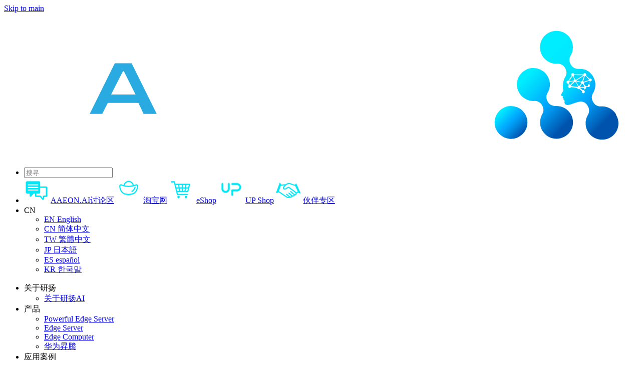

--- FILE ---
content_type: text/html; charset=utf-8
request_url: https://www.aaeon.ai/cn/applications/detail/dirt-dump-monitoring
body_size: 9351
content:
<!doctype html>
<html lang="en">
<head>
    <meta charset="UTF-8">
    <meta name="viewport" content="width=device-width, user-scalable=yes, initial-scale=1.0, maximum-scale=5, minimum-scale=1.0">
    <meta http-equiv="X-UA-Compatible" content="ie=edge">
    <link rel="canonical" href="https://www.aaeon.ai/cn/"/>
    <title>BOXER-8221AI在建筑工程垃圾处理中的应用</title>
    <meta name="description" content="垃圾倾倒监控"/>
    <meta name="keywords" content="垃圾倾倒监控"/>
    <meta property="og:locale" content="cn"/>
    <meta property="og:title" content="BOXER-8221AI在建筑工程垃圾处理中的应用"/>
    <meta property="og:description" content="垃圾倾倒监控"/>

    <meta property="og:url" content="https://www.aaeon.ai/cn/"/>
    <meta property="og:image" content="https://www.aaeon.ai/media/m1/reel/client_logo.svg"/>
<link rel="stylesheet" href="https://www.aaeon.ai/media/matters/uif/main_F.1.09/dugaa.css">
<link rel="stylesheet" href="https://www.aaeon.ai/media/matters/uif/main_F.1.09/pe_renders.css">
<link rel="stylesheet" href="https://www.aaeon.ai/media/matters/uif/c/main_aai.1.02/c.css">
<link rel="manifest" href="https://www.aaeon.ai/media/pwa_f/manifest.json">
<link rel="shortcut icon" type="image/png" href="https://www.aaeon.ai/media/pwa_f/favicon.png">
<link rel="shortcut icon" href="https://www.aaeon.ai/media/pwa_f/favicon.ico" type="image/x-icon">
<meta name="apple-mobile-web-app-capable" content="yes">
<meta name="apple-mobile-web-app-status-bar-style" content="black">
<meta name="apple-mobile-web-app-title" content="WEB">
<link rel="apple-touch-icon" href="https://www.aaeon.ai/media/pwa_f/icons/icon_152x152.png">
<link rel="preload" href="/media/emgz/fonts/variable/Heebo-VariableFont_wght.ttf" as="font" type="font/woff2" crossorigin>
<link rel="preload" href="/media/emgz/fonts/icon/icofont_brands.woff2" as="font" type="font/woff2" crossorigin>
<link rel="preload" href="/media/emgz/fonts/icon/icofont_custom.woff2" as="font" type="font/woff2" crossorigin></head>
<body id="aai1" class="root cn" data-clang="cn">
<header id="header" class="header_u">
    <a class="skip-link" href="#main">Skip to main</a>
    <div class="logo">
        <a href="https://www.aaeon.ai/cn/">
            <img src="https://www.aaeon.ai/media/m1/reel/logos/client_logo_WRAEV.svg" alt="AAEON AI Logo" width="100%" height="auto">
        </a>
    </div>
    <ul class="header_cells">
        <li class="header_search">
            <span id="nv_search_set" data-ajp="https://www.aaeon.ai/cn/search">
                <input type="text" id="nv_search" class="nv_search_input" placeholder="搜寻">
                <span id="nv_search_btn" class="nv_search_btn"><i class="icofont-ui-search"></i></span>
            </span>
        </li>
        <li class="header_links">
            <span class="hl">
                <img src="https://www.aaeon.ai/media/m1/reel/main/icon_251022142633_JVvgX.png" alt="linkObj.icon" class="hl_icon">
                <a href="https://www.bbs.aaeon.ai/groups">AAEON.AI讨论区</a>
            </span>
            <span class="hl">
                <img src="https://www.aaeon.ai/media/m1/reel/main/icon_211022172111_V7IKb.png" alt="linkObj.icon" class="hl_icon">
                <a href="https://shop258437463.world.taobao.com/shop/view_shop.htm">淘宝网</a>
            </span>
            <span class="hl">
                <img src="https://www.aaeon.ai/media/m1/reel/main/icon_211022171448_DrNrP.png" alt="linkObj.icon" class="hl_icon">
                <a href="https://eshop.aaeon.com/">eShop</a>
            </span>
            <span class="hl">
                <img src="https://www.aaeon.ai/media/m1/reel/main/icon_211022171120_OcX5q.png" alt="linkObj.icon" class="hl_icon">
                <a href="https://up-shop.org/">UP Shop</a>
            </span>
            <span class="hl">
                <img src="https://www.aaeon.ai/media/m1/reel/main/icon_220322173256_RUrF0.png" alt="linkObj.icon" class="hl_icon">
                <a href="http://partnerzone.aaeon.com.tw/index.aspx?&amp;ToPage=1">伙伴专区</a>
            </span>
        </li>
        <li id="header_clang_select">
            <div class="current_clang_wr">
                <i class="icofont-globe current_clang_icon"></i>
                <span class="current_clang_name" data-v="cn">CN</span>
            </div>
            <ul class="clang_navi_select">
                        <li>
                            <a href="https://www.aaeon.ai/en">
                                <span class="clang_code">EN </span><span class="clang_native_name">English</span>
                            </a>
                        </li>
                        <li>
                            <a href="https://www.aaeon.ai/cn">
                                <span class="clang_code">CN </span><span class="clang_native_name">简体中文</span>
                            </a>
                        </li>
                        <li>
                            <a href="https://www.aaeon.ai/tw">
                                <span class="clang_code">TW </span><span class="clang_native_name">繁體中文</span>
                            </a>
                        </li>
                        <li>
                            <a href="https://www.aaeon.ai/jp">
                                <span class="clang_code">JP </span><span class="clang_native_name">日本語</span>
                            </a>
                        </li>
                        <li>
                            <a href="https://www.aaeon.ai/es">
                                <span class="clang_code">ES </span><span class="clang_native_name">español</span>
                            </a>
                        </li>
                        <li>
                            <a href="https://www.aaeon.ai/kr">
                                <span class="clang_code">KR </span><span class="clang_native_name">한국말</span>
                            </a>
                        </li>
            </ul>
        </li>
    </ul>
</header>

<div id="main" class="crt_applications detail">
    <nav id="navi" class="navi_u">
    <span id="main_navi_menu">
        <i class="icofont-navigation-menu menu_btn"></i>
        <i class="icofont-close close_btn"></i>
    </span>
        <ul id="cat_root">
                    <li class="cat_root dropdown">
                <span class="cat_root_wr">
                    <i class="icofont-rounded-down"></i>关于研扬
                </span>
                            <ul class="sub_cat">
                                    <li class="sub_item">
                                        <a href="https://www.aaeon.ai/cn/about/about-aaeon-ai">关于研扬AI</a>
                                    </li>
                            </ul>
                    </li>
                    <li class="cat_root dropdown">
                <span class="cat_root_wr">
                    <i class="icofont-rounded-down"></i>产品
                </span>
                            <ul class="sub_cat">
                                    <li class="sub_item">
                                        <a href="https://www.aaeon.ai/cn/product/powerful-edge-server">Powerful Edge Server</a>
                                    </li>
                                    <li class="sub_item">
                                        <a href="https://www.aaeon.ai/cn/product/edge-server">Edge Server</a>
                                    </li>
                                    <li class="sub_item">
                                        <a href="https://www.aaeon.ai/cn/product/edge-computer">Edge Computer</a>
                                    </li>
                                    <li class="sub_item">
                                        <a href="https://www.aaeon.ai/cn/product/aaeon-huawei-ascend">华为昇腾</a>
                                    </li>
                            </ul>
                    </li>
                    <li class="cat_root dropdown">
                <span class="cat_root_wr">
                    <i class="icofont-rounded-down"></i>应用案例
                </span>
                            <ul class="sub_cat">
                                    <li class="sub_item">
                                        <a href="https://www.aaeon.ai/cn/applications/ai-driven-healthcare-solutions">AI 驱动的医疗解决方案</a>
                                    </li>
                                    <li class="sub_item">
                                        <a href="https://www.aaeon.ai/cn/applications/smart-retail">智慧零售解决方案</a>
                                    </li>
                                    <li class="sub_item">
                                        <a href="https://www.aaeon.ai/cn/applications/intelligent-robotics-technology">智能机器人技术</a>
                                    </li>
                                    <li class="sub_item">
                                        <a href="https://www.aaeon.ai/cn/applications/smart-city">智慧城市基础设施</a>
                                    </li>
                                    <li class="sub_item">
                                        <a href="https://www.aaeon.ai/cn/applications/smart-service-and-drive-thru-solutions">智慧服务及得来速解决方案</a>
                                    </li>
                                    <li class="sub_item">
                                        <a href="https://www.aaeon.ai/cn/applications/intelligent-surveillance-and-recognition">智能监控与辨识技术</a>
                                    </li>
                                    <li class="sub_item">
                                        <a href="https://www.aaeon.ai/cn/applications/smart-parking-management">智慧停车管理</a>
                                    </li>
                                    <li class="sub_item">
                                        <a href="https://www.aaeon.ai/cn/applications/autonomous-transport-solutions">自动化运输解决方案</a>
                                    </li>
                                    <li class="sub_item">
                                        <a href="https://www.aaeon.ai/cn/applications/edge-ai-computing-solutions">边缘AI运算解决方案</a>
                                    </li>
                                    <li class="sub_item">
                                        <a href="https://www.aaeon.ai/cn/applications/vehicle-security-and-monitoring-systems">车辆安全与监控系统</a>
                                    </li>
                                    <li class="sub_item">
                                        <a href="https://www.aaeon.ai/cn/applications/construction-monitoring-and-waste-disposal">建设监控与废弃物管理</a>
                                    </li>
                            </ul>
                    </li>
                    <li class="cat_root dropdown">
                <span class="cat_root_wr">
                    <i class="icofont-rounded-down"></i>解决方案
                </span>
                            <ul class="sub_cat">
                                    <li class="sub_item">
                                        <a href="https://www.aaeon.ai/cn/solutions/smart-retail-solutions">Smart Retail Solutions</a>
                                    </li>
                                    <li class="sub_item">
                                        <a href="https://www.aaeon.ai/cn/solutions/aaeon-x-intel-edge-ai-solutions">AAEON x Intel 边缘AI解决方案</a>
                                    </li>
                                    <li class="sub_item">
                                        <a href="https://www.aaeon.ai/cn/solutions/camera-solutions">Camera Solutions</a>
                                    </li>
                                    <li class="sub_item">
                                        <a href="https://www.aaeon.ai/cn/solutions/intel-arc-graphics-technology">Intel® Arc™ Graphics Technology</a>
                                    </li>
                                    <li class="sub_item">
                                        <a href="https://www.aaeon.ai/cn/solutions/nvidia-jetson-agx-orin">NVIDIA® Jetson AGX Orin™</a>
                                    </li>
                            </ul>
                    </li>
                    <li class="cat_root dropdown">
                <span class="cat_root_wr">
                    <i class="icofont-rounded-down"></i>新闻
                </span>
                            <ul class="sub_cat">
                                    <li class="sub_item">
                                        <a href="https://www.aaeon.ai/cn/news/aaeon-ai-product-news">产品讯息</a>
                                    </li>
                                    <li class="sub_item">
                                        <a href="https://www.aaeon.ai/cn/news/aaeon-ai-company-announcement">公司公告</a>
                                    </li>
                                    <li class="sub_item">
                                        <a href="https://www.aaeon.ai/cn/news/aaeon-ai-webinars-archive">研讨会视频</a>
                                    </li>
                            </ul>
                    </li>
                    <li class="cat_root dropdown">
                <span class="cat_root_wr">
                    <i class="icofont-rounded-down"></i>下载
                </span>
                            <ul class="sub_cat">
                                    <li class="sub_item">
                                        <a href="https://www.aaeon.ai/cn/downloads/unmanned-vehicle-technology">无人载具技术电子书</a>
                                    </li>
                                    <li class="sub_item">
                                        <a href="https://www.aaeon.ai/cn/downloads/smart-manufacturing-playbook">AAEON Smart Manufacturing Playbook</a>
                                    </li>
                                    <li class="sub_item">
                                        <a href="https://www.aaeon.ai/cn/downloads/smart-energy-ev-forest-ai">可持续智慧解决方案电子书</a>
                                    </li>
                                    <li class="sub_item">
                                        <a href="https://www.aaeon.ai/cn/downloads/edge-ai-security-white-paper">边缘 AI 安全：多层防御白皮书</a>
                                    </li>
                                    <li class="sub_item">
                                        <a href="https://www.aaeon.ai/cn/downloads/up-ai-toolkit-white-paper">UP Edge AI Toolkit 白皮书</a>
                                    </li>
                                    <li class="sub_item">
                                        <a href="https://www.aaeon.ai/cn/downloads/amr-solutions">AMR Deployment Guide</a>
                                    </li>
                                    <li class="sub_item">
                                        <a href="https://www.aaeon.ai/cn/downloads/robotics-solutions">Robotics Solutions</a>
                                    </li>
                                    <li class="sub_item">
                                        <a href="https://www.aaeon.ai/cn/downloads/aaeons-digital-drone-launch-guide">AAEON’s Digital Drone Launch Guide</a>
                                    </li>
                                    <li class="sub_item">
                                        <a href="https://www.aaeon.ai/cn/downloads/aaeon-ai-whitepaper">研扬 AI 白皮书</a>
                                    </li>
                            </ul>
                    </li>
                    <li class="cat_root">
                <span class="cat_root_wr">
                        <a href="https://www.aaeon.ai/cn/partners/index">
                            全球伙伴
                        </a>
                </span>
                    </li>
                    <li class="cat_root dropdown">
                <span class="cat_root_wr">
                    <i class="icofont-rounded-down"></i>联络我们
                </span>
                            <ul class="sub_cat">
                                    <li class="sub_item">
                                        <a href="https://www.aaeon.ai/cn/contact/contact-form">联系表</a>
                                    </li>
                                    <li class="sub_item">
                                        <a href="https://www.aaeon.ai/cn/contact/enews-form">Subscribe eNews</a>
                                    </li>
                            </ul>
                    </li>
        </ul>
</nav>

<div id="depth_navi">
    <ul>
        <li class="cat_root">
            <span class="label">应用案例</span>
        </li>
                <li class="t0">
                    <a href="https://www.aaeon.ai/cn/applications/construction-monitoring-and-waste-disposal/">建设监控与废弃物管理</a>
                </li>

                <li class="t1">
                    智慧倾倒监控系统：强化环境与建设管理
                </li>


    </ul>
</div>        <div class="bnr_tx_render" style="justify-content: left;">
        <div class="bg_wr" style="
 background-image: url('https://www.aaeon.ai/media/m1/reel/bnr/bnr_tx_220525152647_MNsR9h_BKPJ_clone.jpg');  background-color:#FFFFFF;     ">
        </div>
        <div class="content_wr" style="justify-items: left;">
        </div>
    </div>
    <div class="block_wr cn " data-media_base_url="https://www.aaeon.ai/media/m1/reel/main/"
         data-bg_image="" data-vfx=""
         style="">
    <div class="block_ti ti_1">
            <div class="ti_cell">
                <div class="body_cell dugaa_code" style="text-align:center;">
                    <h1><a href="https://www.aaeon.ai/cn/product/detail/boxer-8221ai">BOXER-8221AI</a>在建筑工程垃圾处理中的应用</h1>
                </div>
            </div>
    </div>
    </div>
    <div class="block_wr cn " data-media_base_url="https://www.aaeon.ai/media/m1/reel/main/"
         data-bg_image="" data-vfx=""
         style="">
    <div class="block_ti ti_1">
            <div class="ti_cell">
                <div class="body_cell dugaa_code" style="">
                    <p>以色列预计，到2048年，其人口将翻一番，达到近1600万，到2035年，预算将用于建设112万套新的住宅单元，以适应这种快速增长。然而，随着令人兴奋的住宅和基础设施项目，随之而来的是建筑垃圾(CDW)，这是由建筑工业产生的污垢、土壤、混凝土和其他惰性材料组成的。<br>以色列预计，到2048年，其人口将翻一番，达到近1600万，预算将用于建造1120000个新的住宅单元，以适应2035年的快速增长。然而，伴随着令人兴奋的住宅和基础设施项目，随之而来产生的将是由建筑工业产生的污垢、土壤、混凝土和其他惰性材料组成的建筑垃圾(CDW)。 </p>
<p>随着对可持续性发展的日益重视，建筑业越来越认识到应如何处理此类垃圾，并越来越倾向于加强对非法倾倒和不当处置建筑垃圾的监管。以色列民政局于2008年指出，建筑垃圾通常被丢弃在“非官方地点”，这对该国一些地区的土壤和含水层造成了破坏。 </p>
<p>虽然在2008年之前，对非法倾销征收罚款，但这是一种没有严格执行的处罚。然而，以色列近年来在这个问题上采取了更强硬的立场，根据环境法规，市政当局可以对非法处置CDW的车辆实施扣押，并对其提起刑事诉讼。</p>
<p>为了确保遵守以色列的环境法规，一家公司开发了一个污物处理监测系统，以验证建筑垃圾仅在授权地点进行处理。该公司在该项目中使用了研扬科技的<a href="https://www.aaeon.ai/cn/product/detail/boxer-8221ai">BOXER-8221AI</a>，因为它具有复杂的边缘计算能力和耐用性，有助于在恶劣条件下保持准确性。</p>
                </div>
            </div>
    </div>
    </div>
    <div class="block_wr cn " data-media_base_url="https://www.aaeon.ai/media/m1/reel/main/"
         data-bg_image="" data-vfx=""
         style="">
        <div class="caption" style="text-align:; ">目的</div>
    <div class="block_ti ti_1">
            <div class="ti_cell">
                <div class="body_cell dugaa_code" style="">
                    <p>以色列公司将<a href="https://www.aaeon.ai/cn/product/detail/boxer-8221ai">BOXER-8221AI</a>集成到他们的污物处理监测系统中，以实现三个主要目标：确保建筑垃圾的处理符合政府规定，提高司机的安全，并提高车队管理效率。</p>
                </div>
            </div>
    </div>
    </div>
    <div class="block_wr cn " data-media_base_url="https://www.aaeon.ai/media/m1/reel/main/"
         data-bg_image="" data-vfx=""
         style="">
    <div class="block_ti ti_2">
            <div class="ti_cell">
                <div class="media_cell  media_ti_2">
                                <img width="100%" height="auto" class="png" src="https://www.aaeon.ai/media/m1/reel/ti/ti_2_220525152149_AFfpsM_URyb_clone.png" loading="lazy" alt="">
                </div>
                <div class="title_cell" style="">
                    建筑垃圾处理合规
                </div>
                <div class="body_cell dugaa_code" style="">
                    <p>为了防止司机在未经批准的地点处理垃圾，该公司需要一种系统，该系统可以检测到自卸卡车的后挡板是否在指定路线的批准目的地以外的其他地点打开。由于车队的规模和司机的数量，一个关键问题是能否实时监控这一情况，同时也能在恶劣的车辆环境下运行。因此，我们的目标是开发一个应用，可以监测自卸卡车的后挡板活动，并且仅在后挡板打开的情况下才会提醒车队管理层。</p>
                </div>
            </div>
            <div class="ti_cell">
                <div class="media_cell  media_ti_2">
                                <img width="100%" height="auto" class="png" src="https://www.aaeon.ai/media/m1/reel/ti/ti_2_220525152202_L7sqoh_M0pO_clone.png" loading="lazy" alt="">
                </div>
                <div class="title_cell" style="">
                    司机安全
                </div>
                <div class="body_cell dugaa_code" style="">
                    <p>物流司机以不规律的工作模式而闻名，通常需要长时间或交错轮班，该项目的一个关键目标是在遵守法规的同时，融入提高司机安全的技术。因此，该公司需要一种能够支持高级驾驶辅助系统的设备，同时不会给车队的功耗带来不必要的压力。</p>
                </div>
            </div>
    </div>
    </div>
    <div class="block_wr cn " data-media_base_url="https://www.aaeon.ai/media/m1/reel/main/"
         data-bg_image="" data-vfx=""
         style="">
        <div class="caption" style="text-align:; ">研扬科技的解决方案和方法</div>
    <div class="block_ti ti_2">
            <div class="ti_cell">
                <div class="title_cell" style="">
                    确保符合传感器技术
                </div>
                <div class="body_cell dugaa_code" style="">
                    <p>通过部署<a href="https://www.aaeon.ai/cn/product/detail/boxer-8221ai">BOXER-8221AI</a>为他们的应用提供动力，该公司可以依靠其非凡的坚固耐用、无风扇的设计，具有功耗低、3 Grms/ 5 ~ 500Hz/次抗振动性能，且宽幅工作温度，<a href="https://www.aaeon.ai/cn/product/detail/boxer-8221ai">BOXER-8221AI</a>可长期稳定运行，无需频繁维护。</p>
<p>有了这样一个坚实的基础，该应用能够使用本地部署的传感器监控车辆的后挡板。<a href="https://www.aaeon.ai/cn/product/detail/boxer-8221ai">BOXER-8221AI</a>将通过传感器检测卡车的后挡板，并通过NVIDIA Jetson Nano模块强大的推理技术进行解释执行。Jetson Nano的Maxwell™ GPU架构允许这些数据实时通信，向车队管理层通报这可能是非法处理的事件。 </p>
                </div>
            </div>
            <div class="ti_cell">
                <div class="media_cell  media_ti_2">
                                <img width="100%" height="auto" class="png" src="https://www.aaeon.ai/media/m1/reel/ti/ti_2_220525152924_SWYh5g_V1hN_clone.png" loading="lazy" alt="">
                </div>
            </div>
    </div>
    </div>
    <div class="block_wr cn " data-media_base_url="https://www.aaeon.ai/media/m1/reel/main/"
         data-bg_image="" data-vfx=""
         style="">
    <div class="block_ti ti_1">
            <div class="ti_cell">
                <div class="body_cell dugaa_code" style="">
                    <p>此外，<a href="https://www.aaeon.ai/cn/product/detail/boxer-8221ai">BOXER-8221AI</a>配备了M.2 E-Key 2230接口，确保应用具有稳定的Wi-Fi连接，从而能够准确确定车辆的位置。这些数据仅保存在应用设备上，而不是与基于云的集中式服务器通信。通过在边缘监测这些数据，功能强大的车载<a href="https://www.aaeon.ai/cn/product/detail/boxer-8221ai">BOXER-8221AI</a>和Jetson Nano可以无延迟地处理数据，确保所收集的位置和传感器数据的实时准确性。</p>
                </div>
            </div>
    </div>
    </div>
    <div class="block_wr cn " data-media_base_url="https://www.aaeon.ai/media/m1/reel/main/"
         data-bg_image="" data-vfx=""
         style="">
    <div class="block_ti ti_1">
            <div class="ti_cell">
                <div class="title_cell" style="">
                    通过疲劳检测提高驾驶员安全性
                </div>
                <div class="body_cell dugaa_code" style="">
                    <p>由于<a href="https://www.aaeon.ai/cn/product/detail/boxer-8221ai">BOXER-8221AI</a>的密集I/O，具有四个USB 3.2 Gen 1插槽、两个RS-232插槽和一个MicroSD插槽，加上Jetson Nano的0.5 TOPS提供了出色的AI推理能力，该应用还能够搭载一个车载摄像头来检测驾驶员的疲劳程度。通过使用USB而不是IP摄像头，该应用仍然非常节能，同时部署和维护成本也较低。 </p>
<p>Jetson Nano的目标检测功能与公司自己的软件相结合，通过USB摄像头传输数据回<a href="https://www.aaeon.ai/cn/product/detail/boxer-8221ai">BOXER-8221AI</a>内的高级驾驶员辅助系统保存和处理，以识别驾驶员疲劳的迹象，如驾驶时低下头。 </p>
<p>由于在使用肢体语言检测应用程序时，隐私始终是一个问题，因此通过USB摄像头接收并由应用的图形单元处理的数据仅在边缘进行监控。除此之外，检测到驾驶员疲劳迹象，系统将向公司车队管理层发出警报。<a href="https://www.aaeon.ai/cn/product/detail/boxer-8221ai">BOXER-8221AI</a>的创新设计允许处理速度高达472 GFLOPs，并可同时处理多幅高分辨率图像,以提供该公司数据的准确性。</p>
                </div>
            </div>
    </div>
    </div>
    <div class="block_wr cn " data-media_base_url="https://www.aaeon.ai/media/m1/reel/main/"
         data-bg_image="" data-vfx=""
         style="">
        <div class="caption" style="text-align:center; ">影响</div>
    <div class="block_ti ti_1">
            <div class="ti_cell">
                <div class="body_cell dugaa_code" style="text-align:left;">
                    <p>到2035年，以色列计划新建112万套住宅，以色列建筑业将经历意想不到的经济增长。然而，建筑垃圾的数量将与这一生产力相对应，为了积极实现政府的可持续发展目标，污物处理监测系统表明，它可以为行业面临的一些问题提供解决方案。</p>
<p>通过使用<a href="https://www.aaeon.ai/cn/product/detail/boxer-8221ai">BOXER-8221AI</a>作为其应用的基础，该公司能够保留其车辆的位置数据，同时还可以确定建筑垃圾是否因意外或非法倾倒而从车辆上掉落。这确保了该公司始终遵守以色列的环境法规，并为该国的可持续发展目标做出贡献。 </p>
<p>此外，他们还能够提高驾驶员的安全和健康，先进的驾驶员辅助系统提供了预防驾驶员疲劳的措施。要在保持驾驶员隐私的同时提供此功能，只有通过研扬科技的高级边缘AI计算技术得以实现，以确保收集的USB摄像头数据保存在边缘，只有在必要时才会集中传输。</p>
                </div>
                <div class="btn_cell btn_align_center">
                    <a class="ti_btn default" href="https://www.aaeon.ai/cn/product/detail/boxer-8221ai"><span>BOXER-8221AI</span></a>
                </div>
            </div>
    </div>
    </div>

<div id="ck_footer" class="animated slideInUp">
    <div class="ck_note">
        为了提供您更优质的个人化体验，本网站使用 cookies，若您继续浏览本网站，代表您同意本公司隐私权政策。
    </div>
    <ul id="ck_btns">
        <li class="ck_btn">
            <a href="https://www.aaeon.ai/cn/terms/cookie-terms">
                了解更多
            </a>
        </li>
        <li class="ck_btn agree_btn">
            <span class="ck_btn cookie_confirm_btn">
                我同意
            </span>
        </li>
        <li class="ck_btn">
            <i class="icofont-settings-alt"></i>
            <a href="https://www.aaeon.ai/cn/terms/cookie-preference">
                编辑管理
            </a>
        </li>
    </ul>
    <span class="cookie_close_btn">×</span>
</div></div>
<footer id="footer" class="footer_u">
    <div id="footer_content">
    <div class="block_wr cn " data-media_base_url="https://www.aaeon.ai/media/m1/reel/main/"
         data-bg_image="" data-vfx=""
         style=" background-color:#404354; ">
        <div class="caption" style="text-align: center; color: #ffffff;  ">免费咨询电话：400-770-6868</div>
    <div class="block_ti ti_4">
            <div class="ti_cell">
                <div class="title_cell" style="  text-align:left;    color: #ffffff; ">
                    热门连结
                </div>
                <div class="body_cell dugaa_code" style="  text-align:left;   color: #ffffff; ">
                    <ul>
 <li>  <a href="https://www.aaeon.ai/cn/about/about-aaeon-ai">关于研扬AI</a>  </li> 
 <li>  <a href="https://www.aaeon.ai/cn/news/aaeon-ai-webinars">线上研讨会 </a>  </li> 
 <li>  <a href="https://www.aaeon.ai/cn/news/aaeon-ai-product-news">产品新闻</a>  </li> 
 <li>  <a href="https://www.aaeon.ai/cn/news/aaeon-ai-company-announcement">公司公告</a>  </li> 
 </ul> 
                </div>
            </div>
            <div class="ti_cell">
                <div class="title_cell" style="  text-align:left;    color: #ffffff; ">
                    服务
                </div>
                <div class="body_cell dugaa_code" style="  text-align:left;   color: #ffffff; ">
                    <ul>
 <li>  <a href="https://www.aaeon.ai/cn/contact/contact-form">联系我们</a>  </li> 
 <li>  <a href="https://shop463938882.taobao.com/">UP研扬品牌店</a>  </li> 
 <li>  <a href="https://shop258437463.world.taobao.com/">研扬人工智能馆</a>  </li> 
 <li>  <a href="https://eshop.aaeon.com/">研扬 eShop</a>  </li> 
 </ul> 
                </div>
            </div>
            <div class="ti_cell">
                <div class="title_cell" style="  text-align:left;    color: #ffffff; ">
                    热门产品
                </div>
                <div class="body_cell dugaa_code" style="  text-align:left;   color: #ffffff; ">
                    <ul>
 <li>  <a href="https://www.aaeon.ai/cn/product/edge-computer">标准AI算力</a> </li> 
 <li>  <a href="https://www.aaeon.ai/cn/product/edge-server">高阶AI算力</a> </li> 
 <li>  <a href="https://www.aaeon.ai/cn/product/powerful-edge-server">超强AI算力</a> </li> 
 <li>  <a href="https://www.aaeon.ai/cn/product/aaeon-huawei-ascend">华为昇腾</a>  </li> 
 </ul> 
                </div>
            </div>
            <div class="ti_cell">
                <div class="title_cell" style="  text-align:left;    color: #ffffff; ">
                    研扬官方网站
                </div>
                <div class="body_cell dugaa_code" style="  text-align:left;   color: #ffffff; ">
                    <ul>
 <li>  <a href="https://www.aaeon.com">研扬官网首页</a>  </li> 
 <li>  <a href="https://www.aaeon.com/cn/contacts/branch/">研扬科技全球办事处</a>  </li> 
 <li>  <a href="https://www.aaeon.com/cn/support/">技术支援</a>  </li> 
 <li>  <a href="https://www.aaeon.com/cn/about/careers">加入研扬</a>  </li> 
 </ul> 
                </div>
            </div>
    </div>
    </div>
</div>
<div class="footer_terms">
    <ul class="term_links">
        <li>
            <a href="https://www.aaeon.ai/cn/terms/terms-of-use">法律声明</a>
        </li>
        <li>
            <a href="https://www.aaeon.ai/cn/terms/privacy-terms">隐私权保护政策</a>
        </li>
        <li>
            <a href="https://www.aaeon.ai/cn/terms/cookie-terms">Cookie Terms</a>
        </li>
    </ul>
</div>
<div class="footer_bar">
    <span class="copyright" data-d="footer_copyright">Copyright © <span id="footer_year"></span> AAEON Technology Inc. All Rights Reserved.</span>
</div>
<div id="get_a_quote">
    <span class="close">&times;</span>
    <a href="https://www.aaeon.ai/cn/contact/contact-form">报价谘询</a>
</div>

</footer>
<script src="https://www.aaeon.ai/media/matters/uif/main_F.1.09/ie.js"></script>
<script src="https://www.aaeon.ai/media/matters/uif/main_F.1.09/dugaa.js"></script>
<script type="module" src="https://www.aaeon.ai/media/matters/uif/main_F.1.09/pe_renders/index.js"></script>
<script type="module" src="https://www.aaeon.ai/media/matters/uif/c/main_aai.1.02/index.js"></script>
    <script type="module" src="https://www.aaeon.ai/media/matters/push/index.js"></script>


 
 
 
  
 <!-- ========== Analytics and Ads 2021-Jul START 🟢 ========== --> 
 
        <!-- Global site tag (gtag.js) - Google Analytics -->
                <script async src="https://www.googletagmanager.com/gtag/js?id=UA-761306-18"></script>
                <script>
                  window.dataLayer = window.dataLayer || [];
                  function gtag(){dataLayer.push(arguments);}
                  gtag('js', new Date());
                
                  gtag('config', 'UA-761306-18');
                </script> 
         
        
               <!-- Global site tag (gtag.js) - Google Ads: 939372075 -->
                <script async src="https://www.googletagmanager.com/gtag/js?id=AW-939372075"></script>
                <script>
                  window.dataLayer = window.dataLayer || [];
                  function gtag(){dataLayer.push(arguments);}
                  gtag('js', new Date());
                
                  gtag('config', 'AW-939372075');
                </script> 
 
<!-- ========== Analytics and Ads END 🏁 ========== --> 


 
 <!-- ========== TIDIO-CN 2021-Sep START 🟢 ========== --> 
 
        <script src="//code.tidio.co/z7epybeubalrwxkkmbgeemrygdc3r85s.js"></script> 
 
<!-- ========== TIDIO-CN END 🏁 ========== --> 


 
 <!-- ========== GA-Conversion2 2022-Apr START 🟢 ========== --> 
 
        <!-- Global site tag (gtag.js) - Google Ads: 10872755566 -->
        <script async src="https://www.googletagmanager.com/gtag/js?id=AW-10872755566"></script>
        <script>
            // All Site
            window.dataLayer = window.dataLayer || [];
        
            function gtag() {
                dataLayer.push(arguments);
            }
            gtag('js', new Date());
        
            gtag('config', 'AW-10872755566');
        
            // Event snippet for Contact_form_AI conversion page
            let contact_f1 = document.getElementById("contact_f1");
            if (contact_f1) {
                const observer = new PerformanceObserver((list) => {
                    for (const entry of list.getEntries()) {
                        if (entry.initiatorType === "fetch" && entry.name.includes("contact")) {
                            gtag('event', 'conversion', {
                                'send_to': 'AW-10872755566/NVJaCNep7KsDEO6qxMAo'
                            });
                            console.log("contact_f1.gtag");
                        }
                    }
                });
                observer.observe({
                    entryTypes: ["resource"]
                });
            }
        
            // Event snippet for Subscribe_enews_AI conversion page
            let enews_f1 = document.getElementById("enews_f1");
            if (enews_f1) {
                const observer = new PerformanceObserver((list) => {
                    for (const entry of list.getEntries()) {
                        if (entry.initiatorType === "fetch" && entry.name.includes("contact")) {
                            gtag('event', 'conversion', {
                                'send_to': 'AW-10872755566/doxMCIintKsDEO6qxMAo'
                            });
                            console.log("enews_f1.gtag");
                        }
                    }
                });
                observer.observe({
                    entryTypes: ["resource"]
                });
            }
        </script> 
 
<!-- ========== GA-Conversion2 END 🏁 ========== --> 


 
 <!-- ========== GA4-tag 2022-Oct START 🟢 ========== --> 
 
        <!-- Google tag (gtag.js) -->
        <script async src="https://www.googletagmanager.com/gtag/js?id=G-JY8RS1RHPF"></script>
        <script>
          window.dataLayer = window.dataLayer || [];
          function gtag(){dataLayer.push(arguments);}
          gtag('js', new Date());
        
          gtag('config', 'G-JY8RS1RHPF');
        </script> 
 
<!-- ========== GA4-tag END 🏁 ========== --> 




</body>
</html>

--- FILE ---
content_type: image/svg+xml
request_url: https://www.aaeon.ai/media/m1/reel/logos/client_logo_WRAEV.svg
body_size: 6778
content:
<?xml version="1.0" encoding="utf-8"?>
<!-- Generator: Adobe Illustrator 25.0.0, SVG Export Plug-In . SVG Version: 6.00 Build 0)  -->
<svg version="1.1" id="Layer_1" xmlns="http://www.w3.org/2000/svg" xmlns:xlink="http://www.w3.org/1999/xlink" x="0px" y="0px"
	 viewBox="0 0 308 70.4" style="enable-background:new 0 0 308 70.4;" xml:space="preserve">
<style type="text/css">
	.st0{fill:url(#SVGID_1_);}
	.st1{fill:url(#SVGID_2_);}
	.st2{fill-rule:evenodd;clip-rule:evenodd;fill:url(#SVGID_3_);}
	.st3{fill:#FFFFFF;}
	.st4{fill:#29ABE2;}
</style>
<g>
	
		<linearGradient id="SVGID_1_" gradientUnits="userSpaceOnUse" x1="241.5257" y1="81.9015" x2="252.838" y2="70.5892" gradientTransform="matrix(1.0028 6.906628e-04 6.906628e-04 -1.0028 -0.7621 130.0733)">
		<stop  offset="0" style="stop-color:#00ECFF"/>
		<stop  offset="0.43" style="stop-color:#00A8FF"/>
		<stop  offset="0.58" style="stop-color:#0094EB"/>
		<stop  offset="0.88" style="stop-color:#0060B9"/>
		<stop  offset="0.95" style="stop-color:#0053AD"/>
	</linearGradient>
	<circle class="st0" cx="246.7" cy="53.3" r="8"/>
	
		<linearGradient id="SVGID_2_" gradientUnits="userSpaceOnUse" x1="250.1764" y1="99.2967" x2="276.3114" y2="73.1742" gradientTransform="matrix(1 0 0 -1 0 130.3066)">
		<stop  offset="8.000000e-02" style="stop-color:#00ECFF"/>
		<stop  offset="0.26" style="stop-color:#00D2FD"/>
		<stop  offset="0.51" style="stop-color:#00A8FF"/>
		<stop  offset="0.62" style="stop-color:#0094EB"/>
		<stop  offset="0.84" style="stop-color:#0060B9"/>
		<stop  offset="0.89" style="stop-color:#0053AD"/>
	</linearGradient>
	<path class="st1" d="M275.7,49.1c2.3,3.8,1.1,8.7-2.7,11s-8.7,1.1-11-2.7c-1.6-2.6-1.5-5.9,0.1-8.5l0,0c0.6-1.3,0.5-2.8-0.3-4
		c-0.7-1.2-2-2-3.4-2.1l0,0c-4.4,0.4-8.3-2.8-8.8-7.2c-0.4-4.4,2.8-8.3,7.2-8.8c4.4-0.4,8.3,2.8,8.8,7.2c0.2,1.8-0.3,3.7-1.3,5.2
		l0,0c-0.6,1.3-0.5,2.8,0.3,4c0.7,1.3,2.1,2,3.5,2.1C271.2,45.1,274.1,46.5,275.7,49.1z"/>
	
		<linearGradient id="SVGID_3_" gradientUnits="userSpaceOnUse" x1="259.2746" y1="115.7118" x2="300.22" y2="74.7664" gradientTransform="matrix(1 0 0 -1 0 130.3066)">
		<stop  offset="0.15" style="stop-color:#00ECFF"/>
		<stop  offset="0.4" style="stop-color:#00E2FC"/>
		<stop  offset="0.46" style="stop-color:#00D6FD"/>
		<stop  offset="0.62" style="stop-color:#00A8FF"/>
		<stop  offset="0.69" style="stop-color:#0094EB"/>
		<stop  offset="0.84" style="stop-color:#0060B9"/>
		<stop  offset="0.87" style="stop-color:#0053AD"/>
	</linearGradient>
	<path class="st2" d="M297.8,49.3c-1.6-2.6-4.5-4.1-7.6-3.8l0,0c-1.5,0-2.8-0.8-3.5-2.1c-0.8-1.2-0.9-2.7-0.3-4l0,0
		c1.7-2.6,1.8-5.9,0.2-8.5c-0.2-0.4-0.5-0.8-0.8-1.1l-0.4-0.4l-0.2-0.3c-0.3-0.3-0.6-0.5-0.9-0.7l-0.2-0.1l-0.3-0.2l-0.3-0.2
		c-0.3-0.2-0.7-0.3-1-0.4h-0.2l-0.4-0.1c-0.2-0.1-0.4-0.1-0.6-0.1c-0.3-0.1-0.6-0.1-0.9-0.1h-1.1c-1.5,0-2.8-0.8-3.5-2.1
		c-0.8-1.2-0.9-2.7-0.3-4l0,0c2.4-3.7,1.4-8.7-2.3-11.1c-3.7-2.4-8.7-1.4-11.1,2.3s-1.4,8.7,2.3,11.1c1.5,1,3.4,1.5,5.2,1.3l0,0
		c1.4,0,2.7,0.8,3.4,2.1c0.8,1.2,0.9,2.7,0.3,4l0,0l-0.1,0.1c-0.7,1.2-1.2,2.6-1.2,4l0,0c-0.1,0.7-0.1,1.4,0,2.1
		c0.2,0.3,0.2,0.7,0,1l-0.7,1.3c-0.2,0.4-0.5,0.8-0.1,1c0.4,0.3,0.8,0.1,0.8,0.4c0,0.3-0.4,0.5-0.1,0.7l0.4,0.3c0,0-0.2,0.4,0,0.6
		c0.1,0.1,0.2,0.2,0.4,0.3c0.2,0.2,0,0.6,0,1.1c0.1,0.3,0.2,0.6,0.5,0.8c0.7,0.6,2.1,0.2,4-0.5l0.9-0.3c0.8-0.3,1.7-0.5,2.5-0.6l0,0
		c1.4,0,2.7,0.8,3.4,2.1c0.8,1.2,0.9,2.8,0.3,4.1l0,0c-2.4,3.7-1.4,8.7,2.3,11.1c3.7,2.4,8.7,1.4,11.1-2.3c1.7-2.6,1.7-5.9,0.1-8.5
		L297.8,49.3z"/>
	<path class="st3" d="M286,32.6c0-0.4-0.3-0.7-0.7-0.7l0,0l0,0c-0.1,0-0.3,0-0.4,0.1l-1.7-1.6c0.1-0.1,0.1-0.2,0.1-0.4
		c0-0.4-0.3-0.7-0.7-0.7l0,0l0,0c-0.3,0-0.6,0.2-0.7,0.6h-4.5c0-0.4-0.4-0.7-0.8-0.6c-0.4,0-0.7,0.4-0.6,0.8c0,0.2,0.1,0.4,0.2,0.5
		l-1.6,2.4h-0.2c-0.4,0-0.7,0.3-0.7,0.7l0,0c0,0.4,0.3,0.7,0.7,0.7l0,0h0.1l0.3,0.8c-0.2,0.1-0.3,0.3-0.3,0.6c0,0.4,0.3,0.7,0.7,0.7
		l0,0c0.3,0,0.6-0.2,0.7-0.4l3,0.4c0.1,0.4,0.4,0.6,0.7,0.6c0.1,0,0.3,0,0.4-0.1l1.3,1.1c0,0.1-0.1,0.2-0.1,0.3
		c0,0.4,0.3,0.7,0.7,0.7c0.4,0,0.7-0.3,0.7-0.7c0-0.3-0.1-0.5-0.4-0.6l0.3-0.8h0.1c0.4,0,0.7-0.3,0.7-0.7V36l0.5-0.2
		c0.3,0.3,0.7,0.3,1,0.1l0,0c0.2-0.1,0.3-0.3,0.3-0.6s-0.1-0.5-0.4-0.6l0.3-1.3C285.7,33.3,286,33,286,32.6L286,32.6z M282.2,36
		h-1.8c0-0.1-0.1-0.2-0.1-0.2l0.9-1.3c0.1,0,0.2,0,0.2,0h0.2l0.8,1.1C282.3,35.7,282.3,35.9,282.2,36L282.2,36z M275.9,35.2l1.7-1.6
		c0.1,0.1,0.2,0.1,0.4,0.1h0.2l1.1,2c-0.1,0.1-0.1,0.2-0.2,0.3l-3-0.4C276,35.4,276,35.3,275.9,35.2L275.9,35.2z M275.1,33.3
		c0-0.1-0.1-0.1-0.1-0.2l1.6-2.3h0.2l0.7,1.6c-0.2,0.1-0.3,0.3-0.3,0.5L275.1,33.3z M280,35.5c-0.1,0-0.2,0-0.3,0h-0.2l-1.1-2
		c0.1,0,0.1-0.1,0.1-0.2l2.2,0.5c0,0.2,0.1,0.3,0.2,0.5L280,35.5z M281.4,33.1c-0.3,0-0.5,0.2-0.6,0.4l-2.2-0.5l0,0
		c0-0.1,0-0.1,0-0.2l3.5-2.2l0.1,0.1L281.4,33.1L281.4,33.1z M281.9,30.3l-3.5,2.2c-0.1-0.1-0.3-0.2-0.5-0.2h-0.1l-0.7-1.6
		c0.2-0.1,0.3-0.3,0.4-0.5L281.9,30.3L281.9,30.3L281.9,30.3z M281.8,33.2l0.8-2.5l0,0c0.1,0,0.3,0,0.4-0.1l1.6,1.7
		c-0.1,0.1-0.1,0.2-0.1,0.4l0,0l-2.5,0.8C282,33.3,281.9,33.3,281.8,33.2L281.8,33.2z M274.8,34.1c0.2-0.1,0.3-0.3,0.3-0.5l2.1-0.4
		v0.1l-1.6,1.6c-0.1-0.1-0.2-0.1-0.4-0.1l0,0L274.8,34.1z M282.1,37.5H282c-0.1,0-0.3,0.1-0.4,0.1l-1.3-1.1v-0.1h1.8
		c0,0.2,0.1,0.3,0.3,0.4L282.1,37.5z M283.5,35.7c-0.1-0.2-0.3-0.2-0.5-0.2c-0.1,0-0.1,0-0.2,0l-0.7-1.2c0.1-0.1,0.2-0.3,0.2-0.5
		l0,0l2.5-0.8c0.1,0.1,0.2,0.2,0.3,0.3l-0.3,1.3c-0.4,0-0.7,0.3-0.7,0.7l0,0v0.2L283.5,35.7z"/>
	<path class="st3" d="M9,49.1l12.2-24.6h8.3l12.2,24.6h-6.4l-2.4-5.3h-15l-2.7,5.3H9z M19.3,39.7h11.9l-5.8-11.4H25L19.3,39.7z"/>
	<path class="st4" d="M41.7,49.1l12.2-24.6h8.2l12.2,24.6h-6.4l-2.5-5.3H50.5l-2.7,5.3H41.7z M52.1,39.7H64l-5.7-11.4h-0.4
		L52.1,39.7z"/>
	<path class="st3" d="M77.7,49.1V24.5h26v4H83.2v5.8h15.6v4.1H83.2V45h20.6l1.7,3.5c0,0.1-0.4,0.2-1.1,0.3c-1.3,0.1-2.6,0.2-3.9,0.1
		H77.7V49.1z"/>
	<path class="st3" d="M117,49.1c-1.6,0.1-3.1-0.2-4.6-0.8c-1.1-0.5-1.9-1.4-2.4-2.5c-0.5-1.3-0.7-2.7-0.7-4.1V32
		c0-1.4,0.2-2.8,0.7-4.1c0.4-1.1,1.3-2,2.3-2.5c1.5-0.6,3-0.9,4.6-0.9h12.2c1.6-0.1,3.1,0.2,4.6,0.9c1.1,0.5,1.9,1.4,2.3,2.5
		c0.5,1.3,0.7,2.7,0.7,4.1v9.7c0.1,2-0.5,4-1.7,5.6c-1.1,1.3-3.1,1.9-6,1.9h-12V49.1z M118.2,45.1h9.8c0.9,0.1,1.7-0.2,2.4-0.8
		c0.6-0.6,0.9-1.4,0.8-2.2V31.4c0-0.8-0.3-1.5-0.9-2.1c-0.6-0.6-1.5-0.9-2.4-0.8h-9.8c-0.9,0-1.7,0.2-2.4,0.8
		c-0.6,0.5-1,1.3-0.9,2.1v10.7c0,0.8,0.3,1.6,0.9,2.2C116.5,44.9,117.3,45.1,118.2,45.1L118.2,45.1z"/>
	<path class="st3" d="M143.5,49.1V27.9l-0.4-3.3h6l14.2,14.9l1.6,2.3h0.5V24.5h5.5v24.6h-5.3L151.1,34l-1.6-2h-0.4v17.1H143.5z"/>
	<path class="st3" d="M183.4,49.1l12.2-24.6h8.3l12.2,24.6h-6.4l-2.5-5.3h-15l-2.7,5.3H183.4z M193.8,39.7h12L200,28.4h-0.4
		L193.8,39.7z"/>
	<path class="st3" d="M219.4,49.1V24.5h5.5v24.6H219.4z"/>
</g>
</svg>
